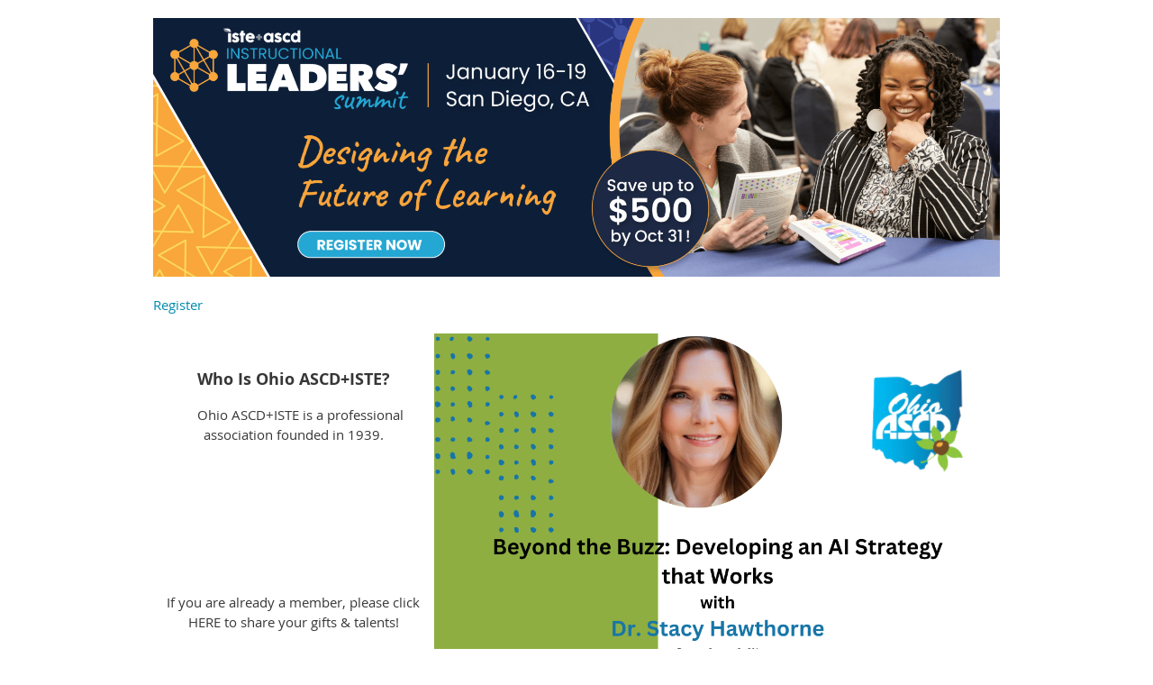

--- FILE ---
content_type: text/html; charset=utf-8
request_url: https://www.ohioascd.org/
body_size: 7820
content:
<!DOCTYPE html>
<!--[if lt IE 7 ]><html lang="en" class="no-js ie6 "><![endif]-->
<!--[if IE 7 ]><html lang="en" class="no-js ie7 "> <![endif]-->
<!--[if IE 8 ]><html lang="en" class="no-js ie8 "> <![endif]-->
<!--[if IE 9 ]><html lang="en" class="no-js ie9 "><![endif]-->
<!--[if (gt IE 9)|!(IE)]><!--><html lang="en" class="no-js "> <!--<![endif]-->
  <head id="Head1">
		<link rel="stylesheet" type="text/css" href="https://kit-pro.fontawesome.com/releases/latest/css/pro.min.css" />
<meta name="viewport" content="width=device-width, initial-scale=1.0">
<link href="https://sf.wildapricot.org/BuiltTheme/whiteboard_maya_blue.v3.0/current/18a96b93/Styles/combined.css" rel="stylesheet" type="text/css" /><link href="https://live-sf.wildapricot.org/WebUI/built9.11.0-db59b40/scripts/public/react/index-84b33b4.css" rel="stylesheet" type="text/css" /><link href="https://live-sf.wildapricot.org/WebUI/built9.11.0-db59b40/css/shared/ui/shared-ui-compiled.css" rel="stylesheet" type="text/css" /><script type="text/javascript" language="javascript" id="idJavaScriptEnvironment">var bonaPage_BuildVer='9.11.0-db59b40';
var bonaPage_AdminBackendUrl = '/admin/';
var bonaPage_StatRes='https://live-sf.wildapricot.org/WebUI/';
var bonaPage_InternalPageType = { isUndefinedPage : false,isWebPage : true,isAdminPage : false,isDialogPage : false,isSystemPage : false,isErrorPage : false,isError404Page : false };
var bonaPage_PageView = { isAnonymousView : true,isMemberView : false,isAdminView : false };
var WidgetMode = 0;
var bonaPage_IsUserAnonymous = true;
var bonaPage_ThemeVer='18a96b9300'; var bonaPage_ThemeId = 'whiteboard_maya_blue.v3.0'; var bonaPage_ThemeVersion = '3.0';
var bonaPage_id='7738'; version_id='';
if (bonaPage_InternalPageType && (bonaPage_InternalPageType.isSystemPage || bonaPage_InternalPageType.isWebPage) && window.self !== window.top) { var success = true; try { var tmp = top.location.href; if (!tmp) { top.location = self.location; } } catch (err) { try { if (self != top) { top.location = self.location; } } catch (err) { try { if (self != top) { top = self; } success = false; } catch (err) { success = false; } } success = false; } if (!success) { window.onload = function() { document.open('text/html', 'replace'); document.write('<ht'+'ml><he'+'ad></he'+'ad><bo'+'dy><h1>Wrong document context!</h1></bo'+'dy></ht'+'ml>'); document.close(); } } }
try { function waMetricsGlobalHandler(args) { if (WA.topWindow.waMetricsOuterGlobalHandler && typeof(WA.topWindow.waMetricsOuterGlobalHandler) === 'function') { WA.topWindow.waMetricsOuterGlobalHandler(args); }}} catch(err) {}
 try { if (parent && parent.BonaPage) parent.BonaPage.implementBonaPage(window); } catch (err) { }
try { document.write('<style type="text/css"> .WaHideIfJSEnabled, .HideIfJSEnabled { display: none; } </style>'); } catch(err) {}
var bonaPage_WebPackRootPath = 'https://live-sf.wildapricot.org/WebUI/built9.11.0-db59b40/scripts/public/react/';</script><script type="text/javascript" language="javascript" src="https://live-sf.wildapricot.org/WebUI/built9.11.0-db59b40/scripts/shared/bonapagetop/bonapagetop-compiled.js" id="idBonaPageTop"></script><script type="text/javascript" language="javascript" src="https://live-sf.wildapricot.org/WebUI/built9.11.0-db59b40/scripts/public/react/index-84b33b4.js" id="ReactPublicJs"></script><script type="text/javascript" language="javascript" src="https://live-sf.wildapricot.org/WebUI/built9.11.0-db59b40/scripts/shared/ui/shared-ui-compiled.js" id="idSharedJs"></script><script type="text/javascript" language="javascript" src="https://live-sf.wildapricot.org/WebUI/built9.11.0-db59b40/General.js" id=""></script><script type="text/javascript" language="javascript" src="https://sf.wildapricot.org/BuiltTheme/whiteboard_maya_blue.v3.0/current/18a96b93/Scripts/combined.js" id=""></script><title>Ohio ASCD - Home</title>
<link rel="shortcut icon" type="image/ico" href="/Resources/Pictures/favicon.ico" /><link rel="search" type="application/opensearchdescription+xml" title="www.ohioascd.org" href="/opensearch.ashx" /></head>
  <body id="PAGEID_7738" class="publicContentView LayoutPlain">
<div class="mLayout layoutPlain state1" id="mLayout">

<script type="text/javascript">
/*
var layoutState = document.getElementById('mLayout');
var rsStateWidth1 = 960;
var rsStateWidth2 = 600;
var rsStateWidth3 = 320;

function SetStateLayout()
{
	var bodyWidth = BonaPage.getInnerWidth();

	layoutState.className = layoutState.className.replace(/\s?state\d+/g,"");

	if( bodyWidth >= rsStateWidth1 )
		layoutState.className += ' state1';
	if( bodyWidth >= rsStateWidth2 && bodyWidth < rsStateWidth1 )
		layoutState.className += ' state2';
	if( bodyWidth < rsStateWidth2 )
		layoutState.className += ' state3';

	// message
	if( !document.getElementById('textWidth') )
	{
		var firstEl = layoutState.getElementsByTagName('div')[0];
		var newDivElem = document.createElement('div');
		newDivElem.id = 'textWidth';
		layoutState.insertBefore(newDivElem, firstEl);
	}
	document.getElementById('textWidth').innerHTML = 'bodyWidth: ' + bodyWidth;
}


jq$(function(){

	SetStateLayout();

	if (window.addEventListener)
	{
		window.addEventListener('resize', function() { SetStateLayout(); }, false);
		window.addEventListener("orientationchange", function() { SetStateLayout(); }, false);
	}

});*/

</script> <!-- content zone -->
	<div class="zoneContent">
		<div class="container_12">
			<div class="s1_grid_12 s2_grid_12 s3_grid_12">
<div id="idPrimaryContentBlock1Content" data-componentId="Content" class="WaPlaceHolder WaPlaceHolderContent" style=""><div style=""><div id="id_oO54KJN" class="WaGadgetFirst WaGadgetContent  gadgetStyleNone" style="" data-componentId="oO54KJN" ><div class="gadgetStyleBody gadgetContentEditableArea" style="" data-editableArea="0" data-areaHeight="auto">
<img src="/resources/Pictures/iste%20instructional%20leaders%20summit.png" alt="" title="" border="0"><p><a href="https://www.iste-ascd.org/" target="_blank">Register</a><br></p></div>
</div><div id="id_nFI8byE" data-componentId="nFI8byE" class="WaLayoutContainer" style=""><table cellspacing="0" cellpadding="0" class="WaLayoutTable" style=""><tr data-componentId="nFI8byE_row" class="WaLayoutRow"><td id="id_NsN1tEH" data-componentId="NsN1tEH" class="WaLayoutItem" style="width:33%;"><div id="id_OEATxeZ" class="WaLayoutPlaceHolder placeHolderContainer" data-componentId="OEATxeZ" style=""><div style="padding-top:1px;padding-right:1px;padding-bottom:1px;padding-left:1px;"><div id="id_w2vOwQ6" class="WaGadgetFirst WaGadgetContent  gadgetStyleNone" style="" data-componentId="w2vOwQ6" ><div class="gadgetStyleBody gadgetContentEditableArea" style="" data-editableArea="0" data-areaHeight="auto">
<p align="center"><br></p><div align="center"><font style="font-size: 18px;"><strong>Who Is Ohio ASCD+ISTE?</strong></font></div><p align="center">&nbsp; &nbsp; Ohio ASCD+ISTE is a professional association founded in 1939.</p><p style="line-height: 17px;" align="center"><font color="#FFFFFF">We are a community of educators dedicated to promoting <strong><font color="#FFFFFF">equitable policies</font></strong> and <strong><font color="#FFFFFF">research-based practices</font></strong> in learning, teaching, technology, and leadership. </font></p><p style="line-height: 17px;" align="center"><font color="#FFFFFF">Our members include the entire educational community, and we strive to meet the needs of educators throughout Ohio.</font></p>

<p align="center">If you are already a member, please click HERE to share your gifts &amp; talents!</p><p align="center"><br></p><p align="center"><img src="/resources/Pictures/favicon.ico" alt="" title="" border="0">&nbsp;<img src="/resources/Pictures/iste%20ascd%20national.png" alt="" title="" border="0" width="135" height="128"></p><p><br></p></div>
</div><div id="id_pijuseb" class="WaGadget WaGadgetContent  gadgetStyleNone" style="" data-componentId="pijuseb" ><div class="gadgetStyleBody gadgetContentEditableArea" style="" data-editableArea="0" data-areaHeight="auto">
<p align="center"><span style="font-size: 18px;"><strong>Want to Make A Difference?</strong></span></p><p align="center"><span style=""><font style="font-size: 14px;">Join us!</font></span></p></div>
</div><div id="id_KS2VA6D" class="WaGadget WaGadgetMembershipApplication WaGadgetPublicWizard  gadgetStyleNone WaGadgetMembershipApplicationStateSelectLevel" style="" data-componentId="KS2VA6D" ><div class="gadgetStyleBody " style=""  data-areaHeight="auto">




<form method="post" action="" onsubmit="javascript:return WebForm_OnSubmit();" id="form" data-disableInAdminMode="true">
<div class="aspNetHidden">
<input type="hidden" name="__VIEWSTATE" id="__VIEWSTATE" value="jjwph2bhCeNRumosdwHHIS7G/MfcYAsmVSBAMmYUvadJjv7XjhBQ4Khoyt7gnmVFbaJKHTeqkbX+EqerbTOyfteohVXpx8I7GqUqNO90IsAMl2rtB+eAw9sBXI4FT2rjuh6VUVsgKZCWEJBVNzXmp6djalLd3h2EBXW3sEqBy03/TwK7Ab8cpstDHXEHDgwn8TZ1EQPlWahB6pAqndQNflCF1yJgR3wU+MU/4zkmnKhT3Cn5oYYgRYBeqBXjRdyLvtQGDu+jERV5wMoMshfkf7XYDLBN39wdHDJPt/LKz2l2TtQOmHCRZjfGVe1aB9CqjZOlmN5Cd3XqiFVSuruOGnfkkmWnVdNPwceA1+Qe8SQ6B8alrSBZJtSmRZZMjju6hx8Kdi6rX8NSkfRK6/VHIzgrVhixsfiE6zwPVWeG0Gq6WAr+g/WG4TKNcgjKGPEBeavzi7iaULNi638tltdkuOsD+Ln0lItlY9OmlXW5lm/KV5rrjjsHaVRAmmMnpUfy1K3hwkalnYS0dOdWUJZ8Yr2O2Kl8rfolY8RWUC05qxi3PwlNdeEgWQmXlHev4Ffz+qDUTIPZVgbGmsy5cT/zZKm/UJeIN3L6aMb+lhOIW9m7cDV4L+7zXZY3Y9RoYNAXwJnFyNQA2bN5yuRrQ/[base64]/Ky3ggIbIpra5jzqywdSbgj1UGb9HYBQbl1nWuler0omiaZorRMQU5bOmTi5aVOIbQ6cv337ugTm8HghmnoS2MaklLLuWJxHkdr1yqTkOKlsaoJjnsNWnFEpXN4VF+b3/LbNlJCeFfM+/GWGN8741x9bWLh19AwcdSvLKaNIwsJq0Dg==" />
</div>


<script src="/WebResource.axd?d=kRV-OGQPSE2S0tlEW_g4K1JO9Y5eg9EBncGMnTa4_2GGhODscCUfo5qFCJvsNHtHRvbJkKRcE1CFjWQ78llYDZtuzi81E72RrWTV6slBVmpmvueG0&amp;t=638901536248157332" type="text/javascript"></script>
<script type="text/javascript">
//<![CDATA[
function WebForm_OnSubmit() {
if (window.DataChangeWatcher && window.DataChangeWatcher.isWatching() && window.DataChangeWatcher.checkIfDataChanged()) return true;Wizard.DisableButtons('FunctionalBlock1_ctl00_memberApplicationMain_ctl00_stepTemplate_next','FunctionalBlock1_ctl00_memberApplicationMain_ctl00_stepTemplate_nextTop');Wizard.DisableButtons('FunctionalBlock1_ctl00_memberApplicationMain_ctl00_stepTemplate_payOnline','FunctionalBlock1_ctl00_memberApplicationMain_ctl00_stepTemplate_payOnlineTop');Wizard.DisableButtons('FunctionalBlock1_ctl00_memberApplicationMain_ctl00_stepTemplate_prev','FunctionalBlock1_ctl00_memberApplicationMain_ctl00_stepTemplate_prevTop');Wizard.DisableButtons('FunctionalBlock1_ctl00_memberApplicationMain_ctl00_stepTemplate_cancel','FunctionalBlock1_ctl00_memberApplicationMain_ctl00_stepTemplate_cancelTop');Wizard.DisableButtons('FunctionalBlock1_ctl00_memberApplicationMain_ctl00_stepTemplate_additionalButton','FunctionalBlock1_ctl00_memberApplicationMain_ctl00_stepTemplate_additionalButtonTop');if (typeof(ValidatorOnSubmit) == "function" && ValidatorOnSubmit() == false) return false;
return true;
}
//]]>
</script>

    
    <input type="hidden" name="FunctionalBlock1$contentModeHidden" id="FunctionalBlock1_contentModeHidden" value="1" />


<script type="text/javascript" language="javascript">
    (function ()
    {
      if (!window.CookieWarningBox)
      {
        window.CookieWarningBox = {};
      }

      CookieWarningBox.pageParsed = pageParsed;

      var messageBoxId = 'FunctionalBlock1_ctl00_memberApplicationMain_ctl00_stepTemplate_cookieWarningBox_messageBox' + '_idConfirmWindowStyle',
          messageBox;

      function pageParsed()
      {
        messageBox = document.getElementById(messageBoxId);

          if (WA.isWidgetMode || browserInfo.clientCookiesEnabled())
        {
          messageBox.style.display = 'none';
        }
      }

    })();
</script>
<div id="FunctionalBlock1_ctl00_memberApplicationMain_ctl00_stepTemplate_cookieWarningBox_messageBox_idConfirmWindow" class="commonMessageBox">
	<div id="FunctionalBlock1_ctl00_memberApplicationMain_ctl00_stepTemplate_cookieWarningBox_messageBox_idConfirmWindowStyle" class="confirmWindowWarning messageBox">
		<div class="cww">
			<div class="cww1"></div>
			<div class="cww2"></div>
			<div class="cww3"></div>
			<div class="cww4"></div>
		</div>
		<div class="cww-inner">
			<div class="cww-co">
					

          <div id="FunctionalBlock1_ctl00_memberApplicationMain_ctl00_stepTemplate_cookieWarningBox_messageBox_messageText" class="text">Warning: browser cookies disabled. Please enable them to use this website.</div>
			</div>
		</div>
		<div class="cww">
			<div class="cww4"></div>
			<div class="cww3"></div>
			<div class="cww2"></div>
			<div class="cww1"></div>
		</div>
	</div>
</div>






    
<input name="FunctionalBlock1$ctl00$memberApplicationMain$ctl00$stepTemplate$wctxId" type="hidden" id="FunctionalBlock1_ctl00_memberApplicationMain_ctl00_stepTemplate_wctxId" value="139827c35e984230a1eddabd61e0c1f0" />
<input name="FunctionalBlock1$ctl00$memberApplicationMain$ctl00$stepTemplate$wcsrf" type="hidden" id="FunctionalBlock1_ctl00_memberApplicationMain_ctl00_stepTemplate_wcsrf" value="11b02d2836414f5b838d7a6d9a0d09a1" />
<div class="generalFormOuterContainer" id='idGeneralFormContainer'><div class="cornersContainer"><div class="topCorners"><div class="c1"></div><div class="c2"></div><div class="c3"></div><div class="c4"></div><div class="c5"></div><!--[if gt IE 6]><!--><div class="r1"><div class="r2"><div class="r3"><div class="r4"><div class="r5"></div></div></div></div></div><!--<![endif]--></div></div><div  class="generalFormContainer"><div class="d1"><div class="d2"><div class="d3"><div class="d4"><div class="d5"><div class="d6"><div class="d7"><div class="d8"><div class="d9"><div class="inner">
    
    
    
    
    <div class="formOuterContainer">
      <div class="cornersContainer"><div class="topCorners"><div class="c1"></div><div class="c2"></div><div class="c3"></div><div class="c4"></div><div class="c5"></div></div></div>
      
      <div class="formContainer"><div class="d1"><div class="d2"><div class="d3"><div class="d4"><div class="d5"><div class="d6"><div class="d7"><div class="d8"><div class="d9"><div class="inner">
    
        
      
          <div class="formTitleOuterContainer">
            <div class="cornersContainer"><div class="topCorners"><div class="c1"></div><div class="c2"></div><div class="c3"></div><div class="c4"></div><div class="c5"></div></div></div>
        
            <div class="formTitleContainer"><div class="d1"><div class="d2"><div class="d3"><div class="d4"><div class="d5"><div class="d6"><div class="d7"><div class="d8"><div class="d9"><div class="inner">
          
                <h3 class="formTitle">
                  Select membership level
                </h3>
              
              <div class="mandatoryFieldsTitle">
                
                  <span class="mandatorySymbol">
                    *
                  </span>
                  <strong>
                    Mandatory fields
                  </strong>
                
              </div>
            
            </div></div></div></div></div></div></div></div></div></div></div>
            
            <div class="cornersContainer"><div class="bottomCorners"><div class="c5"></div><div class="c4"></div><div class="c3"></div><div class="c2"></div><div class="c1"></div></div></div>
          </div> <!-- formTitleOuterContainer -->
      
        

        <div class="generalFieldsOuterContainer"><div class="cornersContainer"><div class="topCorners"><div class="c1"></div><div class="c2"></div><div class="c3"></div><div class="c4"></div><div class="c5"></div><!--[if gt IE 6]><!--><div class="r1"><div class="r2"><div class="r3"><div class="r4"><div class="r5"></div></div></div></div></div><!--<![endif]--></div></div><div  class="generalFieldsContainer"><div class="d1"><div class="d2"><div class="d3"><div class="d4"><div class="d5"><div class="d6"><div class="d7"><div class="d8"><div class="d9"><div class="inner">
            
    <div id="idSectionMembershipLevelContainer" class="sectionOuterContainer">
      <div class="cornersContainer"><div class="topCorners"><div class="c1"></div><div class="c2"></div><div class="c3"></div><div class="c4"></div><div class="c5"></div></div></div> 
    
      <div class="sectionContainer"><div class="d1"><div class="d2"><div class="d3"><div class="d4"><div class="d5"><div class="d6"><div class="d7"><div class="d8"><div class="d9"><div class="inner">

        <div id="idMembershipLevelRadioGroupContainer" class="groupContainer standAloneGroupContainer">
          <div class="fieldSubContainer radioGroupContainer">  
              <div class="fieldLabel">
                <span id="FunctionalBlock1_ctl00_memberApplicationMain_ctl00_stepTemplate_atLeastOneLevelSelected" class="mandatorySymbol">*</span>
                <strong class="mandatoryLabel">
                  Membership level
                </strong>
              </div>
              <div class="fieldBody"> 
                  <div class="groupBodyVertical">
                      
    <div class="fieldItem">
      <span class="typeRadioContainer">
        <input class="typeRadio" membershipfee="30.0000" levelid="812018" id="FunctionalBlock1_ctl00_memberApplicationMain_ctl00_stepTemplate_levelListView_membershipLevelsRepeater_ctl00_membershipLevelRadio" type="radio" name="membershipLevel" value="FunctionalBlock1$ctl00$memberApplicationMain$ctl00$stepTemplate$levelListView$membershipLevelsRepeater$ctl00$membershipLevelRadio" onclick="Wizard.SetRadioChosen();" />
      </span>
      <span class="label">
        <label id="FunctionalBlock1_ctl00_memberApplicationMain_ctl00_stepTemplate_levelListView_membershipLevelsRepeater_ctl00_membershipLevelRadioLabel" Class="levelProperties" For="FunctionalBlock1_ctl00_memberApplicationMain_ctl00_stepTemplate_levelListView_membershipLevelsRepeater_ctl00_membershipLevelRadio">
          
  <span class="textLine">
    <strong class="labelTitle">
      <span id="FunctionalBlock1_ctl00_memberApplicationMain_ctl00_stepTemplate_levelListView_membershipLevelsRepeater_ctl00_levelView_levelLabel">Membership</span>
    </strong>
    <strong class="labelSubTitle">
      <span id="FunctionalBlock1_ctl00_memberApplicationMain_ctl00_stepTemplate_levelListView_membershipLevelsRepeater_ctl00_levelView_price" class="levelPrice">- $30.00  (USD)</span>
    </strong>
     
  </span>
  
    <span class="textLine typeInstruction">
      <span id="FunctionalBlock1_ctl00_memberApplicationMain_ctl00_stepTemplate_levelListView_membershipLevelsRepeater_ctl00_levelView_renewal" class="levelRenewal">Subscription period: 1 year</span>
    </span>
  
    <span class="textLine typeInstruction">
      <span id="FunctionalBlock1_ctl00_memberApplicationMain_ctl00_stepTemplate_levelListView_membershipLevelsRepeater_ctl00_levelView_recurring" class="levelRecurring">No automatically recurring payments</span>              
    </span>
    


        </label>
      </span>
     </div>
  
    <div class="fieldItem">
      <span class="typeRadioContainer">
        <input class="typeRadio" membershipfee="5.0000" levelid="812022" id="FunctionalBlock1_ctl00_memberApplicationMain_ctl00_stepTemplate_levelListView_membershipLevelsRepeater_ctl01_membershipLevelRadio" type="radio" name="membershipLevel" value="FunctionalBlock1$ctl00$memberApplicationMain$ctl00$stepTemplate$levelListView$membershipLevelsRepeater$ctl01$membershipLevelRadio" onclick="Wizard.SetRadioChosen();" />
      </span>
      <span class="label">
        <label id="FunctionalBlock1_ctl00_memberApplicationMain_ctl00_stepTemplate_levelListView_membershipLevelsRepeater_ctl01_membershipLevelRadioLabel" Class="levelProperties" For="FunctionalBlock1_ctl00_memberApplicationMain_ctl00_stepTemplate_levelListView_membershipLevelsRepeater_ctl01_membershipLevelRadio">
          
  <span class="textLine">
    <strong class="labelTitle">
      <span id="FunctionalBlock1_ctl00_memberApplicationMain_ctl00_stepTemplate_levelListView_membershipLevelsRepeater_ctl01_levelView_levelLabel">Student Membership</span>
    </strong>
    <strong class="labelSubTitle">
      <span id="FunctionalBlock1_ctl00_memberApplicationMain_ctl00_stepTemplate_levelListView_membershipLevelsRepeater_ctl01_levelView_price" class="levelPrice">- $5.00  (USD)</span>
    </strong>
     
  </span>
  
    <span class="textLine typeInstruction">
      <span id="FunctionalBlock1_ctl00_memberApplicationMain_ctl00_stepTemplate_levelListView_membershipLevelsRepeater_ctl01_levelView_renewal" class="levelRenewal">Subscription period: 1 year</span>
    </span>
  
    <span class="textLine typeInstruction">
      <span id="FunctionalBlock1_ctl00_memberApplicationMain_ctl00_stepTemplate_levelListView_membershipLevelsRepeater_ctl01_levelView_recurring" class="levelRecurring">No automatically recurring payments</span>              
    </span>
    
    <span class="textLine extraInfo typeInstruction">
      <span id="FunctionalBlock1_ctl00_memberApplicationMain_ctl00_stepTemplate_levelListView_membershipLevelsRepeater_ctl01_levelView_description" class="levelDescription">This membership level is available to students only. </span>
    </span>
  


        </label>
      </span>
     </div>
  
<span id="FunctionalBlock1_ctl00_memberApplicationMain_ctl00_stepTemplate_levelListView_editMembershipLevelDataChangeValidator" style="display:none;"></span>        


                  </div>
              </div>
           </div>
         </div>
         
      </div></div></div></div></div></div></div></div></div></div></div> <!-- sectionContainer -->
    
      <div class="cornersContainer"><div class="bottomCorners"><div class="c5"></div><div class="c4"></div><div class="c3"></div><div class="c2"></div><div class="c1"></div></div></div>
    </div> <!-- sectionOuterContainer -->
   
  
          <div class="clearEndContainer"></div></div></div></div></div></div></div></div></div></div></div></div><div class="cornersContainer"><div class="bottomCorners"><!--[if gt IE 6]><!--><div class="r1"><div class="r2"><div class="r3"><div class="r4"><div class="r5"></div></div></div></div></div><!--<![endif]--><div class="c5"></div><div class="c4"></div><div class="c3"></div><div class="c2"></div><div class="c1"></div></div></div></div>


      </div></div></div></div></div></div></div></div></div></div></div> <!-- formContainer -->
      
      <div class="cornersContainer"><div class="bottomCorners"><div class="c5"></div><div class="c4"></div><div class="c3"></div><div class="c2"></div><div class="c1"></div></div></div>
    </div> <!-- formOuterContainer -->

    
    
      <div class="navigationOuterContainer nonPrintable">
        <div class="cornersContainer"><div class="topCorners"><div class="c1"></div><div class="c2"></div><div class="c3"></div><div class="c4"></div><div class="c5"></div></div></div>
        
        <div class="navigationContainer"><div class="d1"><div class="d2"><div class="d3"><div class="d4"><div class="d5"><div class="d6"><div class="d7"><div class="d8"><div class="d9"><div class="inner">
          <div class="left">          
            
          </div>
          <div class="right">
            <input type="submit" name="FunctionalBlock1$ctl00$memberApplicationMain$ctl00$stepTemplate$next" value="Next" onclick="Wizard.StopWatching();" id="FunctionalBlock1_ctl00_memberApplicationMain_ctl00_stepTemplate_next" class="nextButton" />
          </div>
          <div class="clearEndContainer"></div>
        </div></div></div></div></div></div></div></div></div></div></div>
        
        <div class="cornersContainer"><div class="bottomCorners"><div class="c5"></div><div class="c4"></div><div class="c3"></div><div class="c2"></div><div class="c1"></div></div></div>
      </div>
      
    
<div class="clearEndContainer"></div></div></div></div></div></div></div></div></div></div></div></div><div class="cornersContainer"><div class="bottomCorners"><!--[if gt IE 6]><!--><div class="r1"><div class="r2"><div class="r3"><div class="r4"><div class="r5"></div></div></div></div></div><!--<![endif]--><div class="c5"></div><div class="c4"></div><div class="c3"></div><div class="c2"></div><div class="c1"></div></div></div></div>

<div id="FunctionalBlock1_ctl00_memberApplicationMain_ctl00_stepTemplate_validationSummary" style="height:0px;display:none;">

</div>

<script type="text/javascript">
    (function ()
    {
      var cancel = WA.$('FunctionalBlock1_ctl00_memberApplicationMain_ctl00_stepTemplate_cancel', window),
          cancelNoScript = WA.$('FunctionalBlock1_ctl00_memberApplicationMain_ctl00_stepTemplate_cancelNoScript', window),
          cancelTop = WA.$('FunctionalBlock1_ctl00_memberApplicationMain_ctl00_stepTemplate_cancelTop', window),
          cancelTopNoScript = WA.$('FunctionalBlock1_ctl00_memberApplicationMain_ctl00_stepTemplate_cancelTopNoScript', window),
          prev = WA.$('FunctionalBlock1_ctl00_memberApplicationMain_ctl00_stepTemplate_prev', window),
          prevNoScript = WA.$('FunctionalBlock1_ctl00_memberApplicationMain_ctl00_stepTemplate_prevNoScript', window),
          prevTop = WA.$('FunctionalBlock1_ctl00_memberApplicationMain_ctl00_stepTemplate_prevTop', window),
          prevTopNoScript = WA.$('FunctionalBlock1_ctl00_memberApplicationMain_ctl00_stepTemplate_prevTopNoScript', window);

        if (cancel)
        {
            cancel.style.display = 'inline-block';
        }

        if (cancelNoScript)
        {
            cancelNoScript.style.display = 'none';
            cancelNoScript.disabled = true;
        }

        if (cancelTop)
        {
            cancelTop.style.display = 'inline-block';
        }

        if (cancelTopNoScript)
        {
            cancelTopNoScript.style.display = 'none';
            cancelTopNoScript.disabled = true;
        }

        if (prev)
        {
            prev.style.display = 'inline-block';
        }

        if (prevNoScript)
        {
            prevNoScript.style.display = 'none';
            prevNoScript.disabled = true;
        }

        if (prevTop)
        {
            prevTop.style.display = 'inline-block';
        }

        if (prevTopNoScript)
        {
            prevTopNoScript.style.display = 'none';
            prevTopNoScript.disabled = true;
        }
    })();   
</script>


  
<script type="text/javascript">
//<![CDATA[
var Page_ValidationSummaries =  new Array(document.getElementById("FunctionalBlock1_ctl00_memberApplicationMain_ctl00_stepTemplate_validationSummary"));
var Page_Validators =  new Array(document.getElementById("FunctionalBlock1_ctl00_memberApplicationMain_ctl00_stepTemplate_atLeastOneLevelSelected"), document.getElementById("FunctionalBlock1_ctl00_memberApplicationMain_ctl00_stepTemplate_levelListView_editMembershipLevelDataChangeValidator"));
//]]>
</script>

<script type="text/javascript">
//<![CDATA[
var FunctionalBlock1_ctl00_memberApplicationMain_ctl00_stepTemplate_atLeastOneLevelSelected = document.all ? document.all["FunctionalBlock1_ctl00_memberApplicationMain_ctl00_stepTemplate_atLeastOneLevelSelected"] : document.getElementById("FunctionalBlock1_ctl00_memberApplicationMain_ctl00_stepTemplate_atLeastOneLevelSelected");
FunctionalBlock1_ctl00_memberApplicationMain_ctl00_stepTemplate_atLeastOneLevelSelected.errormessage = "Please select membership level";
FunctionalBlock1_ctl00_memberApplicationMain_ctl00_stepTemplate_atLeastOneLevelSelected.display = "Dynamic";
FunctionalBlock1_ctl00_memberApplicationMain_ctl00_stepTemplate_atLeastOneLevelSelected.isvalid = "False";
FunctionalBlock1_ctl00_memberApplicationMain_ctl00_stepTemplate_atLeastOneLevelSelected.validationGroup = "WizardValidationGroup";
FunctionalBlock1_ctl00_memberApplicationMain_ctl00_stepTemplate_atLeastOneLevelSelected.evaluationfunction = "CustomValidatorEvaluateIsValid";
FunctionalBlock1_ctl00_memberApplicationMain_ctl00_stepTemplate_atLeastOneLevelSelected.clientvalidationfunction = "Wizard.ValidateIsRadioChosen";
var FunctionalBlock1_ctl00_memberApplicationMain_ctl00_stepTemplate_levelListView_editMembershipLevelDataChangeValidator = document.all ? document.all["FunctionalBlock1_ctl00_memberApplicationMain_ctl00_stepTemplate_levelListView_editMembershipLevelDataChangeValidator"] : document.getElementById("FunctionalBlock1_ctl00_memberApplicationMain_ctl00_stepTemplate_levelListView_editMembershipLevelDataChangeValidator");
FunctionalBlock1_ctl00_memberApplicationMain_ctl00_stepTemplate_levelListView_editMembershipLevelDataChangeValidator.display = "None";
FunctionalBlock1_ctl00_memberApplicationMain_ctl00_stepTemplate_levelListView_editMembershipLevelDataChangeValidator.validationGroup = "DataChangeWatcherValidationGroup";
FunctionalBlock1_ctl00_memberApplicationMain_ctl00_stepTemplate_levelListView_editMembershipLevelDataChangeValidator.evaluationfunction = "CustomValidatorEvaluateIsValid";
FunctionalBlock1_ctl00_memberApplicationMain_ctl00_stepTemplate_levelListView_editMembershipLevelDataChangeValidator.clientvalidationfunction = "function validateLevelsStateChanged(sender, args) {globalUtils.validateStateChanged(args, \'membershipLevelRadiosContainerId\');}; validateLevelsStateChanged";
FunctionalBlock1_ctl00_memberApplicationMain_ctl00_stepTemplate_levelListView_editMembershipLevelDataChangeValidator.validateemptytext = "true";
var FunctionalBlock1_ctl00_memberApplicationMain_ctl00_stepTemplate_validationSummary = document.all ? document.all["FunctionalBlock1_ctl00_memberApplicationMain_ctl00_stepTemplate_validationSummary"] : document.getElementById("FunctionalBlock1_ctl00_memberApplicationMain_ctl00_stepTemplate_validationSummary");
FunctionalBlock1_ctl00_memberApplicationMain_ctl00_stepTemplate_validationSummary.headertext = "Some required fields are missing or invalid:";
FunctionalBlock1_ctl00_memberApplicationMain_ctl00_stepTemplate_validationSummary.showmessagebox = "True";
FunctionalBlock1_ctl00_memberApplicationMain_ctl00_stepTemplate_validationSummary.showsummary = "False";
FunctionalBlock1_ctl00_memberApplicationMain_ctl00_stepTemplate_validationSummary.validationGroup = "WizardValidationGroup";
//]]>
</script>

<div class="aspNetHidden">

	<input type="hidden" name="__VIEWSTATEGENERATOR" id="__VIEWSTATEGENERATOR" value="2AE9EEA8" />
</div>

<script type="text/javascript">
//<![CDATA[
if (window.DataChangeWatcher) {DataChangeWatcher.startWatching('', 'Unsaved changes will be lost. Proceed?', true);}BonaPage.addPageStateHandler(BonaPage.PAGE_PARSED, CookieWarningBox.pageParsed, BonaPage.HANDLERTYPE_ALWAYS, { window: window });
var Page_ValidationActive = false;
if (typeof(ValidatorOnLoad) == "function") {
    ValidatorOnLoad();
}

function ValidatorOnSubmit() {
    if (Page_ValidationActive) {
        return ValidatorCommonOnSubmit();
    }
    else {
        return true;
    }
}
        //]]>
</script>
</form></div>
</div><div id="id_mLkiljM" class="WaGadgetLast WaGadgetUpcomingEvents  gadgetStyle001" style="" data-componentId="mLkiljM" ><div class="gadgetStyleTitle" style=" "><h4 class="gadgetTitleH4">
Upcoming events</h4></div>
<div class="gadgetStyleBody " style=""  data-areaHeight="auto">
<ul>
			<li class="last"><div class="title">No upcoming events</div></li>
		</ul>
	
</div>
</div></div></div></td><td style="" data-componentId="NsN1tEH_separator" class="WaLayoutSeparator"><div style="width: inherit;"></div></td><td id="id_MiGo9y3" data-componentId="MiGo9y3" class="WaLayoutItem" style="width:67%;"><div id="id_kB3VoWL" class="WaLayoutPlaceHolder placeHolderContainer" data-componentId="kB3VoWL" style=""><div style="padding-top:1px;padding-right:1px;padding-bottom:1px;padding-left:1px;"><div id="id_XDrVeB8" class="WaGadgetOnly WaGadgetContent  gadgetStyleNone" style="" data-componentId="XDrVeB8" ><div class="gadgetStyleBody gadgetContentEditableArea" style="" data-editableArea="0" data-areaHeight="auto">
<p align="center"><img src="/resources/Pictures/10.08.25%20.png" alt="" title="" border="0"><br></p><p><br></p></div>
</div></div></div></td></tr></table> </div><div id="id_eD8KxOG" class="WaGadget WaGadgetContent  gadgetStyleNone" style="background-color:#40B2CF;" data-componentId="eD8KxOG" ><div class="gadgetStyleBody gadgetContentEditableArea" style="" data-editableArea="0" data-areaHeight="auto">
<p align="center"><font color="#FFFFFF" style=""><br><font face="Arial, Helvetica, sans-serif"><font style=""><font style="font-size: 20px;">Connect with US on Facebook, IG, LinkedIn, Twitter &amp; Bluesky&nbsp;<a href="https://twitter.com/OhioASCD" target="_blank"><strong>@OhioASCD</strong></a></font></font><br>
<font style="font-weight: bold; font-size: 18px;">&nbsp;</font></font></font></p></div>
</div><div id="id_yACPD6g" class="WaGadgetLast WaGadgetLoginButton  gadgetStyleNone" style="" data-componentId="yACPD6g" ><div class="alignLeft">
  <div class="loginBoxLinkContainer">
    <a class="loginBoxLinkButton" href="https://www.ohioascd.org/Sys/Login">Log in</a>
  </div>
  </div>
</div></div>
</div></div>
		</div>
	</div>
	<!-- /content zone -->

<div class="WABranding">
				<div class="container_12">
					<div class="s1_grid_12 s2_grid_12 s3_grid_12">
<div id="idFooterPoweredByContainer">
	<span id="idFooterPoweredByWA">
Powered by <a href="http://www.wildapricot.com" target="_blank">Wild Apricot</a> Membership Software</span>
</div>
</div>
				</div>
			</div>
</div></body>
</html>
<script type="text/javascript">if (window.BonaPage && BonaPage.setPageState) { BonaPage.setPageState(BonaPage.PAGE_PARSED); }</script>